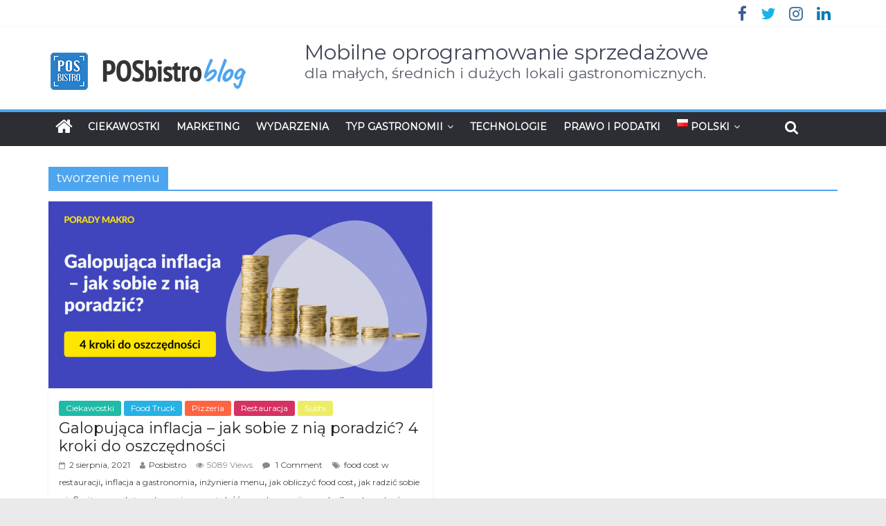

--- FILE ---
content_type: text/html; charset=UTF-8
request_url: https://posbistro.com/blog/pl/tag/tworzenie-menu/
body_size: 50455
content:
<!DOCTYPE html>
<html lang="pl-PL">
<head>
	<meta charset="UTF-8" />
	<meta name="viewport" content="width=device-width, initial-scale=1">
	<link rel="profile" href="http://gmpg.org/xfn/11" />
	<link rel="pingback" href="https://posbistro.com/blog/xmlrpc.php" />
	<meta name='robots' content='noindex, follow' />
	<style>img:is([sizes="auto" i], [sizes^="auto," i]) { contain-intrinsic-size: 3000px 1500px }</style>
	
	<!-- This site is optimized with the Yoast SEO plugin v24.8.1 - https://yoast.com/wordpress/plugins/seo/ -->
	<title>tworzenie menu Archives | Mobilne oprogramowanie sprzedażowe</title>
	<meta property="og:locale" content="pl_PL" />
	<meta property="og:type" content="article" />
	<meta property="og:title" content="tworzenie menu Archives | Mobilne oprogramowanie sprzedażowe" />
	<meta property="og:url" content="https://posbistro.com/blog/pl/tag/tworzenie-menu/" />
	<meta property="og:site_name" content="Mobilne oprogramowanie sprzedażowe" />
	<meta name="twitter:card" content="summary_large_image" />
	<script type="application/ld+json" class="yoast-schema-graph">{"@context":"https://schema.org","@graph":[{"@type":"CollectionPage","@id":"https://posbistro.com/blog/pl/tag/tworzenie-menu/","url":"https://posbistro.com/blog/pl/tag/tworzenie-menu/","name":"tworzenie menu Archives | Mobilne oprogramowanie sprzedażowe","isPartOf":{"@id":"https://posbistro.com/blog/pl/#website"},"primaryImageOfPage":{"@id":"https://posbistro.com/blog/pl/tag/tworzenie-menu/#primaryimage"},"image":{"@id":"https://posbistro.com/blog/pl/tag/tworzenie-menu/#primaryimage"},"thumbnailUrl":"https://posbistro-safe-blog.s3.eu-west-1.amazonaws.com/up/2021/08/02102539/Blog-grafiki-3-1536x8545.png","breadcrumb":{"@id":"https://posbistro.com/blog/pl/tag/tworzenie-menu/#breadcrumb"},"inLanguage":"pl-PL"},{"@type":"ImageObject","inLanguage":"pl-PL","@id":"https://posbistro.com/blog/pl/tag/tworzenie-menu/#primaryimage","url":"https://posbistro-safe-blog.s3.eu-west-1.amazonaws.com/up/2021/08/02102539/Blog-grafiki-3-1536x8545.png","contentUrl":"https://posbistro-safe-blog.s3.eu-west-1.amazonaws.com/up/2021/08/02102539/Blog-grafiki-3-1536x8545.png","width":1536,"height":854},{"@type":"BreadcrumbList","@id":"https://posbistro.com/blog/pl/tag/tworzenie-menu/#breadcrumb","itemListElement":[{"@type":"ListItem","position":1,"name":"Home","item":"https://posbistro.com/blog/pl/"},{"@type":"ListItem","position":2,"name":"tworzenie menu"}]},{"@type":"WebSite","@id":"https://posbistro.com/blog/pl/#website","url":"https://posbistro.com/blog/pl/","name":"Mobilne oprogramowanie sprzedażowe","description":"dla małych, średnich i dużych lokali gastronomicznych.","publisher":{"@id":"https://posbistro.com/blog/pl/#organization"},"potentialAction":[{"@type":"SearchAction","target":{"@type":"EntryPoint","urlTemplate":"https://posbistro.com/blog/pl/?s={search_term_string}"},"query-input":{"@type":"PropertyValueSpecification","valueRequired":true,"valueName":"search_term_string"}}],"inLanguage":"pl-PL"},{"@type":"Organization","@id":"https://posbistro.com/blog/pl/#organization","name":"POSbistro","url":"https://posbistro.com/blog/pl/","logo":{"@type":"ImageObject","inLanguage":"pl-PL","@id":"https://posbistro.com/blog/pl/#/schema/logo/image/","url":"https://posbistro-safe-blog.s3.eu-west-1.amazonaws.com/up/2018/03/20113401/blog-logoD.png","contentUrl":"https://posbistro-safe-blog.s3.eu-west-1.amazonaws.com/up/2018/03/20113401/blog-logoD.png","width":350,"height":75,"caption":"POSbistro"},"image":{"@id":"https://posbistro.com/blog/pl/#/schema/logo/image/"}}]}</script>
	<!-- / Yoast SEO plugin. -->


<link rel='dns-prefetch' href='//posbistro.com' />
<link rel='dns-prefetch' href='//fonts.googleapis.com' />
<link rel="alternate" type="application/rss+xml" title="Mobilne oprogramowanie sprzedażowe &raquo; Kanał z wpisami" href="https://posbistro.com/blog/pl/feed/" />
<link rel="alternate" type="application/rss+xml" title="Mobilne oprogramowanie sprzedażowe &raquo; Kanał z komentarzami" href="https://posbistro.com/blog/pl/comments/feed/" />
<link rel="alternate" type="application/rss+xml" title="Mobilne oprogramowanie sprzedażowe &raquo; Kanał z wpisami otagowanymi jako tworzenie menu" href="https://posbistro.com/blog/pl/tag/tworzenie-menu/feed/" />
<script type="text/javascript">
/* <![CDATA[ */
window._wpemojiSettings = {"baseUrl":"https:\/\/s.w.org\/images\/core\/emoji\/15.0.3\/72x72\/","ext":".png","svgUrl":"https:\/\/s.w.org\/images\/core\/emoji\/15.0.3\/svg\/","svgExt":".svg","source":{"concatemoji":"https:\/\/posbistro.com\/blog\/wp-includes\/js\/wp-emoji-release.min.js?ver=6.7.4"}};
/*! This file is auto-generated */
!function(i,n){var o,s,e;function c(e){try{var t={supportTests:e,timestamp:(new Date).valueOf()};sessionStorage.setItem(o,JSON.stringify(t))}catch(e){}}function p(e,t,n){e.clearRect(0,0,e.canvas.width,e.canvas.height),e.fillText(t,0,0);var t=new Uint32Array(e.getImageData(0,0,e.canvas.width,e.canvas.height).data),r=(e.clearRect(0,0,e.canvas.width,e.canvas.height),e.fillText(n,0,0),new Uint32Array(e.getImageData(0,0,e.canvas.width,e.canvas.height).data));return t.every(function(e,t){return e===r[t]})}function u(e,t,n){switch(t){case"flag":return n(e,"\ud83c\udff3\ufe0f\u200d\u26a7\ufe0f","\ud83c\udff3\ufe0f\u200b\u26a7\ufe0f")?!1:!n(e,"\ud83c\uddfa\ud83c\uddf3","\ud83c\uddfa\u200b\ud83c\uddf3")&&!n(e,"\ud83c\udff4\udb40\udc67\udb40\udc62\udb40\udc65\udb40\udc6e\udb40\udc67\udb40\udc7f","\ud83c\udff4\u200b\udb40\udc67\u200b\udb40\udc62\u200b\udb40\udc65\u200b\udb40\udc6e\u200b\udb40\udc67\u200b\udb40\udc7f");case"emoji":return!n(e,"\ud83d\udc26\u200d\u2b1b","\ud83d\udc26\u200b\u2b1b")}return!1}function f(e,t,n){var r="undefined"!=typeof WorkerGlobalScope&&self instanceof WorkerGlobalScope?new OffscreenCanvas(300,150):i.createElement("canvas"),a=r.getContext("2d",{willReadFrequently:!0}),o=(a.textBaseline="top",a.font="600 32px Arial",{});return e.forEach(function(e){o[e]=t(a,e,n)}),o}function t(e){var t=i.createElement("script");t.src=e,t.defer=!0,i.head.appendChild(t)}"undefined"!=typeof Promise&&(o="wpEmojiSettingsSupports",s=["flag","emoji"],n.supports={everything:!0,everythingExceptFlag:!0},e=new Promise(function(e){i.addEventListener("DOMContentLoaded",e,{once:!0})}),new Promise(function(t){var n=function(){try{var e=JSON.parse(sessionStorage.getItem(o));if("object"==typeof e&&"number"==typeof e.timestamp&&(new Date).valueOf()<e.timestamp+604800&&"object"==typeof e.supportTests)return e.supportTests}catch(e){}return null}();if(!n){if("undefined"!=typeof Worker&&"undefined"!=typeof OffscreenCanvas&&"undefined"!=typeof URL&&URL.createObjectURL&&"undefined"!=typeof Blob)try{var e="postMessage("+f.toString()+"("+[JSON.stringify(s),u.toString(),p.toString()].join(",")+"));",r=new Blob([e],{type:"text/javascript"}),a=new Worker(URL.createObjectURL(r),{name:"wpTestEmojiSupports"});return void(a.onmessage=function(e){c(n=e.data),a.terminate(),t(n)})}catch(e){}c(n=f(s,u,p))}t(n)}).then(function(e){for(var t in e)n.supports[t]=e[t],n.supports.everything=n.supports.everything&&n.supports[t],"flag"!==t&&(n.supports.everythingExceptFlag=n.supports.everythingExceptFlag&&n.supports[t]);n.supports.everythingExceptFlag=n.supports.everythingExceptFlag&&!n.supports.flag,n.DOMReady=!1,n.readyCallback=function(){n.DOMReady=!0}}).then(function(){return e}).then(function(){var e;n.supports.everything||(n.readyCallback(),(e=n.source||{}).concatemoji?t(e.concatemoji):e.wpemoji&&e.twemoji&&(t(e.twemoji),t(e.wpemoji)))}))}((window,document),window._wpemojiSettings);
/* ]]> */
</script>
<style id='wp-emoji-styles-inline-css' type='text/css'>

	img.wp-smiley, img.emoji {
		display: inline !important;
		border: none !important;
		box-shadow: none !important;
		height: 1em !important;
		width: 1em !important;
		margin: 0 0.07em !important;
		vertical-align: -0.1em !important;
		background: none !important;
		padding: 0 !important;
	}
</style>
<link rel='stylesheet' id='wp-block-library-css' href='https://posbistro.com/blog/wp-includes/css/dist/block-library/style.min.css?ver=6.7.4' type='text/css' media='all' />
<style id='classic-theme-styles-inline-css' type='text/css'>
/*! This file is auto-generated */
.wp-block-button__link{color:#fff;background-color:#32373c;border-radius:9999px;box-shadow:none;text-decoration:none;padding:calc(.667em + 2px) calc(1.333em + 2px);font-size:1.125em}.wp-block-file__button{background:#32373c;color:#fff;text-decoration:none}
</style>
<style id='global-styles-inline-css' type='text/css'>
:root{--wp--preset--aspect-ratio--square: 1;--wp--preset--aspect-ratio--4-3: 4/3;--wp--preset--aspect-ratio--3-4: 3/4;--wp--preset--aspect-ratio--3-2: 3/2;--wp--preset--aspect-ratio--2-3: 2/3;--wp--preset--aspect-ratio--16-9: 16/9;--wp--preset--aspect-ratio--9-16: 9/16;--wp--preset--color--black: #000000;--wp--preset--color--cyan-bluish-gray: #abb8c3;--wp--preset--color--white: #ffffff;--wp--preset--color--pale-pink: #f78da7;--wp--preset--color--vivid-red: #cf2e2e;--wp--preset--color--luminous-vivid-orange: #ff6900;--wp--preset--color--luminous-vivid-amber: #fcb900;--wp--preset--color--light-green-cyan: #7bdcb5;--wp--preset--color--vivid-green-cyan: #00d084;--wp--preset--color--pale-cyan-blue: #8ed1fc;--wp--preset--color--vivid-cyan-blue: #0693e3;--wp--preset--color--vivid-purple: #9b51e0;--wp--preset--gradient--vivid-cyan-blue-to-vivid-purple: linear-gradient(135deg,rgba(6,147,227,1) 0%,rgb(155,81,224) 100%);--wp--preset--gradient--light-green-cyan-to-vivid-green-cyan: linear-gradient(135deg,rgb(122,220,180) 0%,rgb(0,208,130) 100%);--wp--preset--gradient--luminous-vivid-amber-to-luminous-vivid-orange: linear-gradient(135deg,rgba(252,185,0,1) 0%,rgba(255,105,0,1) 100%);--wp--preset--gradient--luminous-vivid-orange-to-vivid-red: linear-gradient(135deg,rgba(255,105,0,1) 0%,rgb(207,46,46) 100%);--wp--preset--gradient--very-light-gray-to-cyan-bluish-gray: linear-gradient(135deg,rgb(238,238,238) 0%,rgb(169,184,195) 100%);--wp--preset--gradient--cool-to-warm-spectrum: linear-gradient(135deg,rgb(74,234,220) 0%,rgb(151,120,209) 20%,rgb(207,42,186) 40%,rgb(238,44,130) 60%,rgb(251,105,98) 80%,rgb(254,248,76) 100%);--wp--preset--gradient--blush-light-purple: linear-gradient(135deg,rgb(255,206,236) 0%,rgb(152,150,240) 100%);--wp--preset--gradient--blush-bordeaux: linear-gradient(135deg,rgb(254,205,165) 0%,rgb(254,45,45) 50%,rgb(107,0,62) 100%);--wp--preset--gradient--luminous-dusk: linear-gradient(135deg,rgb(255,203,112) 0%,rgb(199,81,192) 50%,rgb(65,88,208) 100%);--wp--preset--gradient--pale-ocean: linear-gradient(135deg,rgb(255,245,203) 0%,rgb(182,227,212) 50%,rgb(51,167,181) 100%);--wp--preset--gradient--electric-grass: linear-gradient(135deg,rgb(202,248,128) 0%,rgb(113,206,126) 100%);--wp--preset--gradient--midnight: linear-gradient(135deg,rgb(2,3,129) 0%,rgb(40,116,252) 100%);--wp--preset--font-size--small: 13px;--wp--preset--font-size--medium: 20px;--wp--preset--font-size--large: 36px;--wp--preset--font-size--x-large: 42px;--wp--preset--spacing--20: 0.44rem;--wp--preset--spacing--30: 0.67rem;--wp--preset--spacing--40: 1rem;--wp--preset--spacing--50: 1.5rem;--wp--preset--spacing--60: 2.25rem;--wp--preset--spacing--70: 3.38rem;--wp--preset--spacing--80: 5.06rem;--wp--preset--shadow--natural: 6px 6px 9px rgba(0, 0, 0, 0.2);--wp--preset--shadow--deep: 12px 12px 50px rgba(0, 0, 0, 0.4);--wp--preset--shadow--sharp: 6px 6px 0px rgba(0, 0, 0, 0.2);--wp--preset--shadow--outlined: 6px 6px 0px -3px rgba(255, 255, 255, 1), 6px 6px rgba(0, 0, 0, 1);--wp--preset--shadow--crisp: 6px 6px 0px rgba(0, 0, 0, 1);}:where(.is-layout-flex){gap: 0.5em;}:where(.is-layout-grid){gap: 0.5em;}body .is-layout-flex{display: flex;}.is-layout-flex{flex-wrap: wrap;align-items: center;}.is-layout-flex > :is(*, div){margin: 0;}body .is-layout-grid{display: grid;}.is-layout-grid > :is(*, div){margin: 0;}:where(.wp-block-columns.is-layout-flex){gap: 2em;}:where(.wp-block-columns.is-layout-grid){gap: 2em;}:where(.wp-block-post-template.is-layout-flex){gap: 1.25em;}:where(.wp-block-post-template.is-layout-grid){gap: 1.25em;}.has-black-color{color: var(--wp--preset--color--black) !important;}.has-cyan-bluish-gray-color{color: var(--wp--preset--color--cyan-bluish-gray) !important;}.has-white-color{color: var(--wp--preset--color--white) !important;}.has-pale-pink-color{color: var(--wp--preset--color--pale-pink) !important;}.has-vivid-red-color{color: var(--wp--preset--color--vivid-red) !important;}.has-luminous-vivid-orange-color{color: var(--wp--preset--color--luminous-vivid-orange) !important;}.has-luminous-vivid-amber-color{color: var(--wp--preset--color--luminous-vivid-amber) !important;}.has-light-green-cyan-color{color: var(--wp--preset--color--light-green-cyan) !important;}.has-vivid-green-cyan-color{color: var(--wp--preset--color--vivid-green-cyan) !important;}.has-pale-cyan-blue-color{color: var(--wp--preset--color--pale-cyan-blue) !important;}.has-vivid-cyan-blue-color{color: var(--wp--preset--color--vivid-cyan-blue) !important;}.has-vivid-purple-color{color: var(--wp--preset--color--vivid-purple) !important;}.has-black-background-color{background-color: var(--wp--preset--color--black) !important;}.has-cyan-bluish-gray-background-color{background-color: var(--wp--preset--color--cyan-bluish-gray) !important;}.has-white-background-color{background-color: var(--wp--preset--color--white) !important;}.has-pale-pink-background-color{background-color: var(--wp--preset--color--pale-pink) !important;}.has-vivid-red-background-color{background-color: var(--wp--preset--color--vivid-red) !important;}.has-luminous-vivid-orange-background-color{background-color: var(--wp--preset--color--luminous-vivid-orange) !important;}.has-luminous-vivid-amber-background-color{background-color: var(--wp--preset--color--luminous-vivid-amber) !important;}.has-light-green-cyan-background-color{background-color: var(--wp--preset--color--light-green-cyan) !important;}.has-vivid-green-cyan-background-color{background-color: var(--wp--preset--color--vivid-green-cyan) !important;}.has-pale-cyan-blue-background-color{background-color: var(--wp--preset--color--pale-cyan-blue) !important;}.has-vivid-cyan-blue-background-color{background-color: var(--wp--preset--color--vivid-cyan-blue) !important;}.has-vivid-purple-background-color{background-color: var(--wp--preset--color--vivid-purple) !important;}.has-black-border-color{border-color: var(--wp--preset--color--black) !important;}.has-cyan-bluish-gray-border-color{border-color: var(--wp--preset--color--cyan-bluish-gray) !important;}.has-white-border-color{border-color: var(--wp--preset--color--white) !important;}.has-pale-pink-border-color{border-color: var(--wp--preset--color--pale-pink) !important;}.has-vivid-red-border-color{border-color: var(--wp--preset--color--vivid-red) !important;}.has-luminous-vivid-orange-border-color{border-color: var(--wp--preset--color--luminous-vivid-orange) !important;}.has-luminous-vivid-amber-border-color{border-color: var(--wp--preset--color--luminous-vivid-amber) !important;}.has-light-green-cyan-border-color{border-color: var(--wp--preset--color--light-green-cyan) !important;}.has-vivid-green-cyan-border-color{border-color: var(--wp--preset--color--vivid-green-cyan) !important;}.has-pale-cyan-blue-border-color{border-color: var(--wp--preset--color--pale-cyan-blue) !important;}.has-vivid-cyan-blue-border-color{border-color: var(--wp--preset--color--vivid-cyan-blue) !important;}.has-vivid-purple-border-color{border-color: var(--wp--preset--color--vivid-purple) !important;}.has-vivid-cyan-blue-to-vivid-purple-gradient-background{background: var(--wp--preset--gradient--vivid-cyan-blue-to-vivid-purple) !important;}.has-light-green-cyan-to-vivid-green-cyan-gradient-background{background: var(--wp--preset--gradient--light-green-cyan-to-vivid-green-cyan) !important;}.has-luminous-vivid-amber-to-luminous-vivid-orange-gradient-background{background: var(--wp--preset--gradient--luminous-vivid-amber-to-luminous-vivid-orange) !important;}.has-luminous-vivid-orange-to-vivid-red-gradient-background{background: var(--wp--preset--gradient--luminous-vivid-orange-to-vivid-red) !important;}.has-very-light-gray-to-cyan-bluish-gray-gradient-background{background: var(--wp--preset--gradient--very-light-gray-to-cyan-bluish-gray) !important;}.has-cool-to-warm-spectrum-gradient-background{background: var(--wp--preset--gradient--cool-to-warm-spectrum) !important;}.has-blush-light-purple-gradient-background{background: var(--wp--preset--gradient--blush-light-purple) !important;}.has-blush-bordeaux-gradient-background{background: var(--wp--preset--gradient--blush-bordeaux) !important;}.has-luminous-dusk-gradient-background{background: var(--wp--preset--gradient--luminous-dusk) !important;}.has-pale-ocean-gradient-background{background: var(--wp--preset--gradient--pale-ocean) !important;}.has-electric-grass-gradient-background{background: var(--wp--preset--gradient--electric-grass) !important;}.has-midnight-gradient-background{background: var(--wp--preset--gradient--midnight) !important;}.has-small-font-size{font-size: var(--wp--preset--font-size--small) !important;}.has-medium-font-size{font-size: var(--wp--preset--font-size--medium) !important;}.has-large-font-size{font-size: var(--wp--preset--font-size--large) !important;}.has-x-large-font-size{font-size: var(--wp--preset--font-size--x-large) !important;}
:where(.wp-block-post-template.is-layout-flex){gap: 1.25em;}:where(.wp-block-post-template.is-layout-grid){gap: 1.25em;}
:where(.wp-block-columns.is-layout-flex){gap: 2em;}:where(.wp-block-columns.is-layout-grid){gap: 2em;}
:root :where(.wp-block-pullquote){font-size: 1.5em;line-height: 1.6;}
</style>
<link rel='stylesheet' id='colormag_style-css' href='https://posbistro.com/blog/wp-content/themes/colormag-pro/style.css?ver=6.7.4' type='text/css' media='all' />
<link rel='stylesheet' id='colormag_googlefonts-css' href='//fonts.googleapis.com/css?family=Montserrat&#038;ver=6.7.4' type='text/css' media='all' />
<link rel='stylesheet' id='colormag-fontawesome-css' href='https://posbistro.com/blog/wp-content/themes/colormag-pro/fontawesome/css/font-awesome.min.css?ver=4.7.0' type='text/css' media='all' />
<script type="text/javascript" src="https://posbistro.com/blog/wp-includes/js/jquery/jquery.min.js?ver=3.7.1" id="jquery-core-js"></script>
<script type="text/javascript" src="https://posbistro.com/blog/wp-includes/js/jquery/jquery-migrate.min.js?ver=3.4.1" id="jquery-migrate-js"></script>
<!--[if lte IE 8]>
<script type="text/javascript" src="https://posbistro.com/blog/wp-content/themes/colormag-pro/js/html5shiv.min.js?ver=6.7.4" id="html5-js"></script>
<![endif]-->
<script type="text/javascript" id="colormag-loadmore-js-extra">
/* <![CDATA[ */
var colormag_script_vars = {"no_more_posts":"No more post"};
/* ]]> */
</script>
<script type="text/javascript" src="https://posbistro.com/blog/wp-content/themes/colormag-pro/js/loadmore.min.js?ver=6.7.4" id="colormag-loadmore-js"></script>
<link rel="https://api.w.org/" href="https://posbistro.com/blog/wp-json/" /><link rel="alternate" title="JSON" type="application/json" href="https://posbistro.com/blog/wp-json/wp/v2/tags/3676" /><link rel="EditURI" type="application/rsd+xml" title="RSD" href="https://posbistro.com/blog/xmlrpc.php?rsd" />
<meta name="generator" content="WordPress 6.7.4" />
			<!-- DO NOT COPY THIS SNIPPET! Start of Page Analytics Tracking for HubSpot WordPress plugin v11.2.9-->
			<script class="hsq-set-content-id" data-content-id="listing-page">
				var _hsq = _hsq || [];
				_hsq.push(["setContentType", "listing-page"]);
			</script>
			<!-- DO NOT COPY THIS SNIPPET! End of Page Analytics Tracking for HubSpot WordPress plugin -->
			<!-- Google Tag Manager -->
<script>(function(w,d,s,l,i){w[l]=w[l]||[];w[l].push({'gtm.start':
new Date().getTime(),event:'gtm.js'});var f=d.getElementsByTagName(s)[0],
j=d.createElement(s),dl=l!='dataLayer'?'&l='+l:'';j.async=true;j.src=
'https://www.googletagmanager.com/gtm.js?id='+i+dl;f.parentNode.insertBefore(j,f);
})(window,document,'script','dataLayer','GTM-PQDQXKB7');</script>
<!-- End Google Tag Manager -->
<link rel="icon" href="https://posbistro-safe-blog.s3.eu-west-1.amazonaws.com/up/2018/04/04104500/favicon-299551a345c65d895b49c8751f6958fa.gif" sizes="32x32" />
<link rel="icon" href="https://posbistro-safe-blog.s3.eu-west-1.amazonaws.com/up/2018/04/04104500/favicon-299551a345c65d895b49c8751f6958fa.gif" sizes="192x192" />
<link rel="apple-touch-icon" href="https://posbistro-safe-blog.s3.eu-west-1.amazonaws.com/up/2018/04/04104500/favicon-299551a345c65d895b49c8751f6958fa.gif" />
<meta name="msapplication-TileImage" content="https://posbistro-safe-blog.s3.eu-west-1.amazonaws.com/up/2018/04/04104500/favicon-299551a345c65d895b49c8751f6958fa.gif" />
<!-- Mobilne oprogramowanie sprzedażowe Internal Styles -->		<style type="text/css"> .colormag-button,blockquote,button,input[type=reset],input[type=button],
		input[type=submit]{background-color:#4ea5ef}
		a,#masthead .main-small-navigation li:hover > .sub-toggle i,
		#masthead .main-small-navigation li.current-page-ancestor > .sub-toggle i,
		#masthead .main-small-navigation li.current-menu-ancestor > .sub-toggle i,
		#masthead .main-small-navigation li.current-page-item > .sub-toggle i,
		#masthead .main-small-navigation li.current-menu-item > .sub-toggle i,
		#masthead.colormag-header-classic #site-navigation .fa.search-top:hover,
		#masthead.colormag-header-classic #site-navigation.main-small-navigation .random-post a:hover .fa-random,
		#masthead.colormag-header-classic #site-navigation.main-navigation .random-post a:hover .fa-random,
		#masthead.colormag-header-classic .breaking-news .newsticker a:hover{color:#4ea5ef}
		#site-navigation{border-top:4px solid #4ea5ef}
		.home-icon.front_page_on,.main-navigation a:hover,.main-navigation ul li ul li a:hover,
		.main-navigation ul li ul li:hover>a,
		.main-navigation ul li.current-menu-ancestor>a,
		.main-navigation ul li.current-menu-item ul li a:hover,
		.main-navigation ul li.current-menu-item>a,
		.main-navigation ul li.current_page_ancestor>a,.main-navigation ul li.current_page_item>a,
		.main-navigation ul li:hover>a,.main-small-navigation li a:hover,.site-header .menu-toggle:hover,
		#masthead.colormag-header-classic .main-navigation ul ul.sub-menu li:hover > a, 
		#masthead.colormag-header-classic .main-navigation ul ul.sub-menu li.current-menu-ancestor > a, 
		#masthead.colormag-header-classic .main-navigation ul ul.sub-menu li.current-menu-item > a,
		#masthead.colormag-header-clean #site-navigation .menu-toggle:hover,
		#masthead.colormag-header-clean #site-navigation.main-small-navigation .menu-toggle,
		#masthead.colormag-header-classic #site-navigation.main-small-navigation .menu-toggle,
		#masthead .main-small-navigation li:hover > a, #masthead .main-small-navigation li.current-page-ancestor > a, 
		#masthead .main-small-navigation li.current-menu-ancestor > a, #masthead .main-small-navigation li.current-page-item > a, 
		#masthead .main-small-navigation li.current-menu-item > a,
		#masthead.colormag-header-classic #site-navigation .menu-toggle:hover,
		.main-navigation ul li.focus > a,
        #masthead.colormag-header-classic .main-navigation ul ul.sub-menu li.focus > a { background-color:#4ea5ef}
		#masthead.colormag-header-classic .main-navigation ul ul.sub-menu li:hover, 
		#masthead.colormag-header-classic .main-navigation ul ul.sub-menu li.current-menu-ancestor, 
		#masthead.colormag-header-classic .main-navigation ul ul.sub-menu li.current-menu-item,
		#masthead.colormag-header-classic #site-navigation .menu-toggle:hover,
		#masthead.colormag-header-classic #site-navigation.main-small-navigation .menu-toggle,
		
		#masthead.colormag-header-classic .main-navigation ul > li:hover > a, 
        #masthead.colormag-header-classic .main-navigation ul > li.current-menu-item > a, 
        #masthead.colormag-header-classic .main-navigation ul > li.current-menu-ancestor > a,
        #masthead.colormag-header-classic .main-navigation ul li.focus > a { border-color:#4ea5ef}
		.main-small-navigation .current-menu-item>a,.main-small-navigation .current_page_item>a,
		#masthead.colormag-header-clean .main-small-navigation li:hover > a,
		#masthead.colormag-header-clean .main-small-navigation li.current-page-ancestor > a,
		#masthead.colormag-header-clean .main-small-navigation li.current-menu-ancestor > a,
		#masthead.colormag-header-clean .main-small-navigation li.current-page-item > a,
		#masthead.colormag-header-clean .main-small-navigation li.current-menu-item > a { background:#4ea5ef}
		#main .breaking-news-latest,.fa.search-top:hover{background-color:#4ea5ef}
		.byline a:hover,.comments a:hover,.edit-link a:hover,.posted-on a:hover,
		.social-links i.fa:hover,.tag-links a:hover,
		#masthead.colormag-header-clean .social-links li:hover i.fa,
		#masthead.colormag-header-classic .social-links li:hover i.fa,
		#masthead.colormag-header-clean .breaking-news .newsticker a:hover{color:#4ea5ef}
		.widget_featured_posts .article-content .above-entry-meta .cat-links a,
		.widget_call_to_action .btn--primary,.colormag-footer--classic .footer-widgets-area .widget-title span::before,
		.colormag-footer--classic-bordered .footer-widgets-area .widget-title span::before{background-color:#4ea5ef}
		.widget_featured_posts .article-content .entry-title a:hover{color:#4ea5ef}
		.widget_featured_posts .widget-title{border-bottom:2px solid #4ea5ef}
		.widget_featured_posts .widget-title span,
		.widget_featured_slider .slide-content .above-entry-meta .cat-links a{background-color:#4ea5ef}
		.widget_featured_slider .slide-content .below-entry-meta .byline a:hover,
		.widget_featured_slider .slide-content .below-entry-meta .comments a:hover,
		.widget_featured_slider .slide-content .below-entry-meta .posted-on a:hover,
		.widget_featured_slider .slide-content .entry-title a:hover{color:#4ea5ef}
		.widget_highlighted_posts .article-content .above-entry-meta .cat-links a{background-color:#4ea5ef}
		.widget_block_picture_news.widget_featured_posts .article-content .entry-title a:hover,
		.widget_highlighted_posts .article-content .below-entry-meta .byline a:hover,
		.widget_highlighted_posts .article-content .below-entry-meta .comments a:hover,
		.widget_highlighted_posts .article-content .below-entry-meta .posted-on a:hover,
		.widget_highlighted_posts .article-content .entry-title a:hover{color:#4ea5ef}
		.category-slide-next,.category-slide-prev,.slide-next,
		.slide-prev,.tabbed-widget ul li{background-color:#4ea5ef}
		i.fa-arrow-up, i.fa-arrow-down{color:#4ea5ef}
		#secondary .widget-title{border-bottom:2px solid #4ea5ef}
		#content .wp-pagenavi .current,#content .wp-pagenavi a:hover,
		#secondary .widget-title span{background-color:#4ea5ef}
		#site-title a{color:#4ea5ef}
		.page-header .page-title{border-bottom:2px solid #4ea5ef}
		#content .post .article-content .above-entry-meta .cat-links a,
		.page-header .page-title span{background-color:#4ea5ef}
		#content .post .article-content .entry-title a:hover,.entry-meta .byline i,
		.entry-meta .cat-links i,.entry-meta a,.post .entry-title a:hover,.search .entry-title a:hover{color:#4ea5ef}
		.entry-meta .post-format i{background-color:#4ea5ef}
		.entry-meta .comments-link a:hover,.entry-meta .edit-link a:hover,.entry-meta .posted-on a:hover,
		.entry-meta .tag-links a:hover,.single #content .tags a:hover{color:#4ea5ef}
		.format-link .entry-content a,.more-link{background-color:#4ea5ef}
		.count,.next a:hover,.previous a:hover,.related-posts-main-title .fa,
		.single-related-posts .article-content .entry-title a:hover{color:#4ea5ef}
		.pagination a span:hover{color:#4ea5ef;border-color:#4ea5ef}
		.pagination span{background-color:#4ea5ef}
		#content .comments-area a.comment-edit-link:hover,#content .comments-area a.comment-permalink:hover,
		#content .comments-area article header cite a:hover,.comments-area .comment-author-link a:hover{color:#4ea5ef}
		.comments-area .comment-author-link span{background-color:#4ea5ef}
		.comment .comment-reply-link:hover,.nav-next a,.nav-previous a{color:#4ea5ef}
		.footer-widgets-area .widget-title{border-bottom:2px solid #4ea5ef}
		.footer-widgets-area .widget-title span{background-color:#4ea5ef}
		#colophon .footer-menu ul li a:hover,.footer-widgets-area a:hover,a#scroll-up i{color:#4ea5ef}
		.advertisement_above_footer .widget-title{border-bottom:2px solid #4ea5ef}
		.advertisement_above_footer .widget-title span{background-color:#4ea5ef}
		.sub-toggle{background:#4ea5ef}
		.main-small-navigation li.current-menu-item > .sub-toggle i {color:#4ea5ef}
		.error{background:#4ea5ef}
		.num-404{color:#4ea5ef}
		#primary .widget-title{border-bottom: 2px solid #4ea5ef}
		#primary .widget-title span{background-color:#4ea5ef} #site-title a { font-family: "Montserrat"; } #site-description { font-family: "Montserrat"; } .main-navigation li, .site-header .menu-toggle { font-family: "Montserrat"; } h1, h2, h3, h4, h5, h6 { font-family: "Montserrat"; } body, button, input, select, textarea, p, blockquote p, .entry-meta, .more-link { font-family: "Montserrat"; } #site-title a { font-size: 30px; } #site-description { font-size: 21px; } h1 { font-size: 34px; } h2 { font-size: 30px; } h3 { font-size: 26px; } h4 { font-size: 26px; } #site-title a { color: #424759; } #site-description { color: #565b6b; } #site-navigation { background-color: #2c2e34; } .main-navigation .sub-menu, .main-navigation .children { background-color: #2c2e34; } h1, h2, h3, h4, h5, h6 { color: #3d3d3d; } .post .entry-title, .post .entry-title a { color: #222529; } body, button, input, select, textarea { color: #3b4042; } .posted-on a, .byline a, .comments a, .tag-links a, .edit-link a { color: #414549; } .colormag-button, input[type="reset"], input[type="button"], input[type="submit"], button, .more-link span { background-color: #4b546d; } #colophon .tg-upper-footer-widgets .widget { background-color: #2c2e34; }</style>
		</head>

<body class="archive tag tag-tworzenie-menu tag-3676 wp-custom-logo no-sidebar-full-width wide" itemscope="itemscope" itemtype="http://schema.org/Blog" dir="ltr" >
<!-- Google Tag Manager (noscript) -->
<noscript><iframe src="https://www.googletagmanager.com/ns.html?id=GTM-PQDQXKB7"
height="0" width="0" style="display:none;visibility:hidden"></iframe></noscript>
<!-- End Google Tag Manager (noscript) -->



<div id="page" class="hfeed site">
	
	
	<header id="masthead" class="site-header clearfix " role="banner" itemscope="itemscope" itemtype="http://schema.org/WPHeader" >
		<div id="header-text-nav-container" class="clearfix">

			
							<div class="news-bar">
				<div class="inner-wrap clearfix">
					
					
					
		
		<div class="social-links clearfix">
			<ul>
				<li><a href="https://www.facebook.com/POSbistro/" target="_blank"><i class="fa fa-facebook"></i></a></li><li><a href="https://twitter.com/posbistro" target="_blank"><i class="fa fa-twitter"></i></a></li><li><a href="https://www.instagram.com/pos.bistro/" target="_blank"><i class="fa fa-instagram"></i></a></li><li><a href="https://www.linkedin.com/company/posbistro/" target="_blank"><i class="fa fa-linkedin"></i></a></li>
							</ul>
		</div><!-- .social-links -->
						</div>
			</div>
		
				
				
		<div class="inner-wrap">

			<div id="header-text-nav-wrap" class="clearfix">
				<div id="header-left-section">
											<div id="header-logo-image">
							
							<a href="https://posbistro.com/blog/pl/" class="custom-logo-link" rel="home"><img width="350" height="75" src="https://posbistro-safe-blog.s3.eu-west-1.amazonaws.com/up/2018/03/20113401/blog-logoD.png" class="custom-logo" alt="Mobilne oprogramowanie sprzedażowe" decoding="async" srcset="https://posbistro-safe-blog.s3.eu-west-1.amazonaws.com/up/2018/03/20113401/blog-logoD.png 350w, https://posbistro-safe-blog.s3.eu-west-1.amazonaws.com/up/2018/03/20113401/blog-logoD-300x64.png 300w" sizes="(max-width: 350px) 100vw, 350px" /></a>						</div><!-- #header-logo-image -->
											<div id="header-text" class="">
													<h3 id="site-title" itemprop="headline" >
								<a href="https://posbistro.com/blog/pl/" title="Mobilne oprogramowanie sprzedażowe" rel="home">Mobilne oprogramowanie sprzedażowe</a>
							</h3>
						
												<p id="site-description" itemprop="description" >dla małych, średnich i dużych lokali gastronomicznych.</p>
						<!-- #site-description -->
					</div><!-- #header-text -->
				</div><!-- #header-left-section -->
				<div id="header-right-section">
									</div><!-- #header-right-section -->

			</div><!-- #header-text-nav-wrap -->

		</div><!-- .inner-wrap -->

		
				
				
					<nav id="site-navigation" class="main-navigation clearfix" role="navigation" itemscope="itemscope" itemtype="http://schema.org/SiteNavigationElement" >
				<div class="inner-wrap clearfix">
											<div class="home-icon">
							<a href="https://posbistro.com/blog/pl/" title="Mobilne oprogramowanie sprzedażowe"><i class="fa fa-home"></i></a>
						</div>
											<h4 class="menu-toggle"></h4>
					<div class="menu-primary-container"><ul id="menu-primary-menu-pl" class="menu"><li id="menu-item-7064" class="menu-item menu-item-type-taxonomy menu-item-object-category menu-item-7064 menu-item-category-2052"><a href="https://posbistro.com/blog/pl/category/ciekawostki/">Ciekawostki</a></li>
<li id="menu-item-7100" class="menu-item menu-item-type-taxonomy menu-item-object-category menu-item-7100 menu-item-category-2056"><a href="https://posbistro.com/blog/pl/category/marketing/">Marketing</a></li>
<li id="menu-item-7066" class="menu-item menu-item-type-taxonomy menu-item-object-category menu-item-7066 menu-item-category-2054"><a href="https://posbistro.com/blog/pl/category/wydarzenia/">Wydarzenia</a></li>
<li id="menu-item-7341" class="menu-item menu-item-type-taxonomy menu-item-object-category menu-item-has-children menu-item-7341 menu-item-category-2062"><a href="https://posbistro.com/blog/pl/category/typgastronomii/">Typ gastronomii</a>
<ul class="sub-menu">
	<li id="menu-item-7342" class="menu-item menu-item-type-taxonomy menu-item-object-category menu-item-7342 menu-item-category-2064"><a href="https://posbistro.com/blog/pl/category/typgastronomii/footruck/">Food Truck</a></li>
	<li id="menu-item-7345" class="menu-item menu-item-type-taxonomy menu-item-object-category menu-item-7345 menu-item-category-2072"><a href="https://posbistro.com/blog/pl/category/typgastronomii/restauracja/">Restauracja</a></li>
	<li id="menu-item-7349" class="menu-item menu-item-type-taxonomy menu-item-object-category menu-item-7349 menu-item-category-2068"><a href="https://posbistro.com/blog/pl/category/typgastronomii/bar/">Bar&#038;Pub</a></li>
	<li id="menu-item-7350" class="menu-item menu-item-type-taxonomy menu-item-object-category menu-item-7350 menu-item-category-2070"><a href="https://posbistro.com/blog/pl/category/typgastronomii/sushi/">Sushi</a></li>
	<li id="menu-item-7351" class="menu-item menu-item-type-taxonomy menu-item-object-category menu-item-7351 menu-item-category-2066"><a href="https://posbistro.com/blog/pl/category/typgastronomii/pizzeria/">Pizzeria</a></li>
	<li id="menu-item-7364" class="menu-item menu-item-type-taxonomy menu-item-object-category menu-item-7364 menu-item-category-2078"><a href="https://posbistro.com/blog/pl/category/typgastronomii/kawiarnia/">Kawiarnia</a></li>
</ul>
</li>
<li id="menu-item-7346" class="menu-item menu-item-type-taxonomy menu-item-object-category menu-item-7346 menu-item-category-2074"><a href="https://posbistro.com/blog/pl/category/technologie/">Technologie</a></li>
<li id="menu-item-7347" class="menu-item menu-item-type-taxonomy menu-item-object-category menu-item-7347 menu-item-category-2076"><a href="https://posbistro.com/blog/pl/category/prawoipodatki/">Prawo i podatki</a></li>
<li id="menu-item-6682" class="pll-parent-menu-item menu-item menu-item-type-custom menu-item-object-custom menu-item-has-children menu-item-6682"><a href="#pll_switcher"><img src="[data-uri]" alt="" width="16" height="11" style="width: 16px; height: 11px;" /><span style="margin-left:0.3em;">Polski</span></a>
<ul class="sub-menu">
	<li id="menu-item-6682-en" class="lang-item lang-item-2 lang-item-en no-translation lang-item-first menu-item menu-item-type-custom menu-item-object-custom menu-item-6682-en"><a href="https://posbistro.com/blog/" hreflang="en-GB" lang="en-GB"><img src="[data-uri]" alt="" width="16" height="11" style="width: 16px; height: 11px;" /><span style="margin-left:0.3em;">English</span></a></li>
	<li id="menu-item-6682-pl" class="lang-item lang-item-5 lang-item-pl current-lang menu-item menu-item-type-custom menu-item-object-custom menu-item-home menu-item-6682-pl"><a href="https://posbistro.com/blog/pl/" hreflang="pl-PL" lang="pl-PL"><img src="[data-uri]" alt="" width="16" height="11" style="width: 16px; height: 11px;" /><span style="margin-left:0.3em;">Polski</span></a></li>
</ul>
</li>
</ul></div>																<i class="fa fa-search search-top"></i>
						<div class="search-form-top">
							<form action="https://posbistro.com/blog/pl/" class="search-form searchform clearfix" method="get">
	<div class="search-wrap">
		<input type="text" placeholder="Search" class="s field" name="s">
		<button class="search-icon" type="submit"></button>
	</div>
</form><!-- .searchform -->
						</div>
									</div>
			</nav>
		
		
			
		</div><!-- #header-text-nav-container -->

		
	</header>

		
	<div id="main" class="clearfix" role="main" >
		
		
		<div class="inner-wrap clearfix">

	
	<div id="primary">
		<div id="content" class="clearfix">

			
				<header class="page-header">
											<h1 class="page-title">
							<span>
								tworzenie menu							</span>
						</h1>
														</header><!-- .page-header -->

				<div class="article-container">

					
					
						

<article id="post-10356" class="archive-layout-grid post-10356 post type-post status-publish format-standard has-post-thumbnail hentry category-ciekawostki category-footruck category-pizzeria category-restauracja category-sushi tag-food-cost-w-restauracji tag-inflacja-a-gastronomia tag-inzynieria-menu tag-jak-obliczyc-food-cost tag-jak-radzic-sobie-z-inflacja-prowadzac-restauracje tag-oszczesdosc-w-gastronomii tag-porady-dla-restauratorow tag-sposoby-na-oszczedzanie-w-gastronomii tag-tworzenie-menu tag-ukladanie-menu-w-restauracji" itemscope="itemscope" itemtype="http://schema.org/BlogPosting" itemprop="blogPost" >
	
			<div class="featured-image">
			<a href="https://posbistro.com/blog/pl/galopujaca-inflacja-jak-sobie-z-nia-poradzic-4-kroki-do-oszczednosci/" title="Galopująca inflacja – jak sobie z nią poradzić? 4 kroki do oszczędności"><img width="555" height="270" src="https://posbistro-safe-blog.s3.eu-west-1.amazonaws.com/up/2021/08/02102539/Blog-grafiki-3-1536x8545-555x270.png" class="attachment-colormag-featured-post-medium size-colormag-featured-post-medium wp-post-image" alt="" decoding="async" fetchpriority="high" /></a>
		</div>

			
	<div class="article-content clearfix">

		
<div class="above-entry-meta"><span class="cat-links"><a href="https://posbistro.com/blog/pl/category/ciekawostki/" style="background:#1ebca7" rel="category tag">Ciekawostki</a>&nbsp;<a href="https://posbistro.com/blog/pl/category/typgastronomii/footruck/" style="background:#27b1e5" rel="category tag">Food Truck</a>&nbsp;<a href="https://posbistro.com/blog/pl/category/typgastronomii/pizzeria/" style="background:#ff6442" rel="category tag">Pizzeria</a>&nbsp;<a href="https://posbistro.com/blog/pl/category/typgastronomii/restauracja/" style="background:#d53163" rel="category tag">Restauracja</a>&nbsp;<a href="https://posbistro.com/blog/pl/category/typgastronomii/sushi/" style="background:#eded65" rel="category tag">Sushi</a>&nbsp;</span></div>
		<header class="entry-header">
			<h2 class="entry-title" itemprop="headline" >
				<a href="https://posbistro.com/blog/pl/galopujaca-inflacja-jak-sobie-z-nia-poradzic-4-kroki-do-oszczednosci/" title="Galopująca inflacja – jak sobie z nią poradzić? 4 kroki do oszczędności">Galopująca inflacja – jak sobie z nią poradzić? 4 kroki do oszczędności</a>
			</h2>
		</header>

			<div class="below-entry-meta">
			<span class="posted-on"><a href="https://posbistro.com/blog/pl/galopujaca-inflacja-jak-sobie-z-nia-poradzic-4-kroki-do-oszczednosci/" title="1:45 pm" rel="bookmark"><i class="fa fa-calendar-o"></i> <time class="entry-date published" datetime="2021-08-02T13:45:28+00:00" itemprop="datePublished" >2 sierpnia, 2021</time><time class="updated" datetime="2024-09-04T08:13:08+00:00" itemprop="dateModified" >4 września, 2024</time></a></span>
			<span class="byline" itemprop="author" itemscope="itemscope" itemtype="http://schema.org/Person" ><span class="author vcard" itemprop="name"><i class="fa fa-user"></i><a class="url fn n" href="https://posbistro.com/blog/pl/author/posbistro/" title="Posbistro">Posbistro</a></span></span>

			<span class="post-views"><i class="fa fa-eye"></i><span class="total-views">5089 Views</span></span>
						<span class="comments"><a href="https://posbistro.com/blog/pl/galopujaca-inflacja-jak-sobie-z-nia-poradzic-4-kroki-do-oszczednosci/#comments" itemprop="discussionURL"><i class="fa fa-comment"></i> 1 Comment</a></span>
			<span class="tag-links" itemprop="keywords" ><i class="fa fa-tags"></i><a href="https://posbistro.com/blog/pl/tag/food-cost-w-restauracji/" rel="tag">food cost w restauracji</a>, <a href="https://posbistro.com/blog/pl/tag/inflacja-a-gastronomia/" rel="tag">inflacja a gastronomia</a>, <a href="https://posbistro.com/blog/pl/tag/inzynieria-menu/" rel="tag">inżynieria menu</a>, <a href="https://posbistro.com/blog/pl/tag/jak-obliczyc-food-cost/" rel="tag">jak obliczyć food cost</a>, <a href="https://posbistro.com/blog/pl/tag/jak-radzic-sobie-z-inflacja-prowadzac-restauracje/" rel="tag">jak radzić sobie z inflacją prowadząc restauracje</a>, <a href="https://posbistro.com/blog/pl/tag/oszczesdosc-w-gastronomii/" rel="tag">oszczęsdość w gastronomii</a>, <a href="https://posbistro.com/blog/pl/tag/porady-dla-restauratorow/" rel="tag">porady dla restauratorów</a>, <a href="https://posbistro.com/blog/pl/tag/sposoby-na-oszczedzanie-w-gastronomii/" rel="tag">sposoby na oszczędzanie w gastronomii</a>, <a href="https://posbistro.com/blog/pl/tag/tworzenie-menu/" rel="tag">tworzenie menu</a>, <a href="https://posbistro.com/blog/pl/tag/ukladanie-menu-w-restauracji/" rel="tag">układanie menu w restauracji</a></span></div>
		<div class="entry-content clearfix" itemprop="description" >
				<p>Czym właściwie jest inflacja? Inflacja to proces zmiany, a konkretniej mówiąc, wzrostu cen w danej gospodarce. Oznacza to, że mając</p>
				<a class="more-link" title="Galopująca inflacja – jak sobie z nią poradzić? 4 kroki do oszczędności" href="https://posbistro.com/blog/pl/galopujaca-inflacja-jak-sobie-z-nia-poradzic-4-kroki-do-oszczednosci/"><span>Read more</span></a>

			</div>

	</div>

		<div itemprop="publisher" itemscope itemtype="https://schema.org/Organization">
							<div itemprop="logo" itemscope itemtype="https://schema.org/ImageObject">
					<meta itemprop="url" content="https://posbistro-safe-blog.s3.eu-west-1.amazonaws.com/up/2018/03/20113401/blog-logoD.png">
					<meta itemprop="width" content="350">
					<meta itemprop="height" content="75">
				</div>
							<meta itemprop="name" content="Mobilne oprogramowanie sprzedażowe">
		</div>
				<meta itemprop="dateModified" content="2024-09-04T08:13:08+00:00">
		<meta itemscope itemprop="mainEntityOfPage" itemType="https://schema.org/WebPage" itemid="https://posbistro.com/blog/pl/galopujaca-inflacja-jak-sobie-z-nia-poradzic-4-kroki-do-oszczednosci/">
					<div class="meta_post_image" itemprop="image" itemscope itemtype="https://schema.org/ImageObject">
				<meta itemprop="url" content="https://posbistro-safe-blog.s3.eu-west-1.amazonaws.com/up/2021/08/02102539/Blog-grafiki-3-1536x8545.png">
				<meta itemprop="width" content="1536">
				<meta itemprop="height" content="854">
			</div>
			</article>

					
				</div>

				

			
		</div><!-- #content -->
	</div><!-- #primary -->

	
	

</div><!-- .inner-wrap -->
</div><!-- #main -->




<footer id="colophon" class="clearfix colormag-footer--classic-bordered" role="contentinfo" itemscope="itemscope" itemtype="http://schema.org/WPFooter" >
	
	<div class="footer-socket-wrapper clearfix">
		<div class="inner-wrap">
			<div class="footer-socket-area">
				<div class="footer-socket-right-section">
					
		
		<div class="social-links clearfix">
			<ul>
				<li><a href="https://www.facebook.com/POSbistro/" target="_blank"><i class="fa fa-facebook"></i></a></li><li><a href="https://twitter.com/posbistro" target="_blank"><i class="fa fa-twitter"></i></a></li><li><a href="https://www.instagram.com/pos.bistro/" target="_blank"><i class="fa fa-instagram"></i></a></li><li><a href="https://www.linkedin.com/company/posbistro/" target="_blank"><i class="fa fa-linkedin"></i></a></li>
							</ul>
		</div><!-- .social-links -->
		
					<nav class="footer-menu clearfix">
						<div class="menu-footer-menu-pl-container"><ul id="menu-footer-menu-pl" class="menu"><li id="menu-item-6925-en" class="lang-item lang-item-2 lang-item-en no-translation lang-item-first menu-item menu-item-type-custom menu-item-object-custom menu-item-6925-en"><a href="https://posbistro.com/blog/" hreflang="en-GB" lang="en-GB"><img src="[data-uri]" alt="" width="16" height="11" style="width: 16px; height: 11px;" /><span style="margin-left:0.3em;">English</span></a></li>
<li id="menu-item-6925-pl" class="lang-item lang-item-5 lang-item-pl current-lang menu-item menu-item-type-custom menu-item-object-custom menu-item-6925-pl"><a href="https://posbistro.com/blog/pl/tag/tworzenie-menu/" hreflang="pl-PL" lang="pl-PL"><img src="[data-uri]" alt="" width="16" height="11" style="width: 16px; height: 11px;" /><span style="margin-left:0.3em;">Polski</span></a></li>
</ul></div>					</nav>
				</div>

				<div class="footer-socket-left-section">
					<div class="copyright">Copyright ©  2026 <a href="https://posbistro.com/blog/pl/" title="Mobilne oprogramowanie sprzedażowe" ><span>Mobilne oprogramowanie sprzedażowe</span></a>. All rights reserved. <br></div>				</div>
			</div>

		</div>
	</div>
</footer>

	<a href="#masthead" id="scroll-up"><i class="fa fa-chevron-up"></i></a>


</div><!-- #page -->

<!-- DO NOT COPY THIS SNIPPET! &mdash; HubSpot Identification Code -->
<script type="text/javascript">
(function(d,w) {
w._hsq = w._hsq || [];
w._hsq.push(["setContentType", "listing-page"]);
})(document, window);
</script>
<!-- End of HubSpot Identification Code &mdash; DO NOT COPY THIS SNIPPET! -->

<!-- Start of Async HubSpot Analytics Code for WordPress v1.2.1 -->
<script type="text/javascript" id="hs-script-loader" async defer src="//js.hs-scripts.com/2501166.js"></script>
<!-- End of Async HubSpot Analytics Code -->
<script type="text/javascript" src="https://posbistro.com/blog/wp-content/themes/colormag-pro/js/sticky/jquery.sticky.min.js?ver=20150309" id="colormag-sticky-menu-js"></script>
<script type="text/javascript" src="https://posbistro.com/blog/wp-content/themes/colormag-pro/js/navigation.min.js?ver=6.7.4" id="colormag-navigation-js"></script>
<script type="text/javascript" src="https://posbistro.com/blog/wp-content/themes/colormag-pro/js/fitvids/jquery.fitvids.min.js?ver=1.2.0" id="colormag-fitvids-js"></script>
<script type="text/javascript" src="https://posbistro.com/blog/wp-content/themes/colormag-pro/js/sharrre/jquery.sharrre.min.js?ver=20150304" id="colormag-social-share-js"></script>
<script type="text/javascript" src="https://posbistro.com/blog/wp-content/themes/colormag-pro/js/theia-sticky-sidebar/theia-sticky-sidebar.min.js?ver=1.7.0" id="theia-sticky-sidebar-js"></script>
<script type="text/javascript" src="https://posbistro.com/blog/wp-content/themes/colormag-pro/js/theia-sticky-sidebar/ResizeSensor.min.js?ver=6.7.4" id="ResizeSensor-js"></script>
<script type="text/javascript" id="colormag-custom-js-extra">
/* <![CDATA[ */
var colormag_load_more = {"tg_nonce":"8fc42d1842","ajax_url":"https:\/\/posbistro.com\/blog\/wp-admin\/admin-ajax.php"};
/* ]]> */
</script>
<script type="text/javascript" src="https://posbistro.com/blog/wp-content/themes/colormag-pro/js/colormag-custom.min.js?ver=6.7.4" id="colormag-custom-js"></script>
<script type="text/javascript" src="https://posbistro.com/blog/wp-content/themes/colormag-pro/js/jquery.bxslider.min.js?ver=4.2.10" id="colormag-bxslider-js"></script>
</body>
</html>
